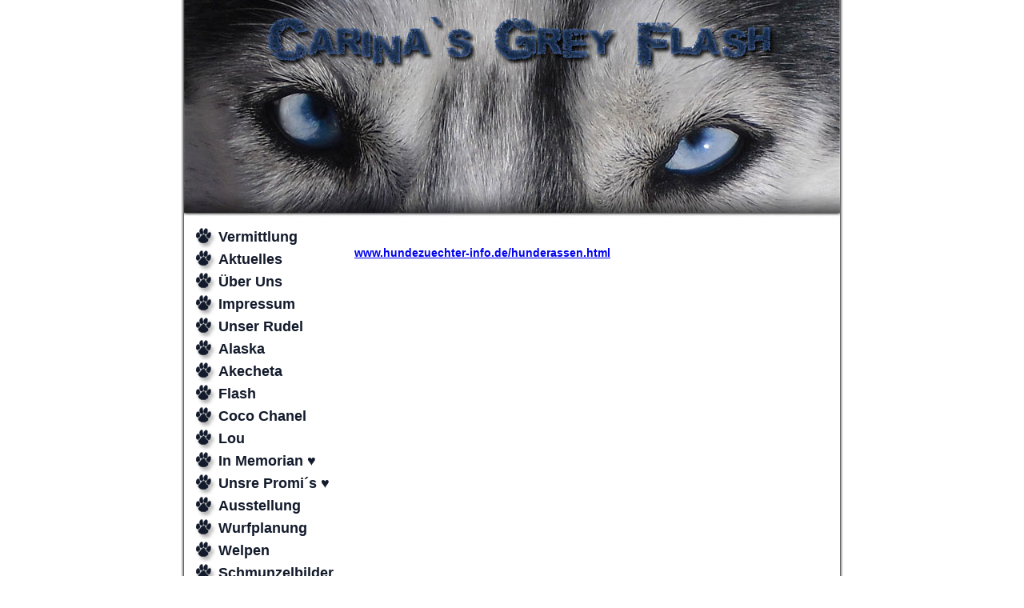

--- FILE ---
content_type: text/html; charset=utf-8
request_url: http://www.carinas-grey-flash.de/52.html
body_size: 1521
content:
<?xml version="1.0" encoding="utf-8"?>
<!DOCTYPE html
     PUBLIC "-//W3C//DTD XHTML 1.0 Transitional//EN"
     "http://www.w3.org/TR/xhtml1/DTD/xhtml1-transitional.dtd">
<html xml:lang="en" lang="en" xmlns="http://www.w3.org/1999/xhtml">
<head>

<meta http-equiv="Content-Type" content="text/html; charset=utf-8" />
<!-- 
	This website is powered by TYPO3 - inspiring people to share!
	TYPO3 is a free open source Content Management Framework initially created by Kasper Skaarhoj and licensed under GNU/GPL.
	TYPO3 is copyright 1998-2013 of Kasper Skaarhoj. Extensions are copyright of their respective owners.
	Information and contribution at http://typo3.org/
-->



<title>Carina`s Grey Flash: Links</title>
<meta name="generator" content="TYPO3 4.7 CMS" />
<meta name="google-site-verification" content="N0z9fU_t2MIPWMa-gYkcqQRL1AbC-Dyzm_HvoXJqUlU" />

<link rel="stylesheet" type="text/css" href="fileadmin/templates/css/reset.css?1269096284" media="all" />
<link rel="stylesheet" type="text/css" href="fileadmin/templates/css/standard.css?1520290814" media="all" />
<link rel="stylesheet" type="text/css" href="typo3temp/stylesheet_d08720ea9e.css?1456420482" media="all" />



<script src="typo3temp/javascript_757c080409.js?1429819050" type="text/javascript"></script>


<meta http-equiv="Keywords" content="Husky, Siberian Husky, Zucht, Haltung, Husky-Zucht, Bayern" />
	<meta http-equiv="Description" content="Husky, Siberian Husky, Schlittenhunde, Zucht, Haltung, Huskies, Husky-Zucht, Huskyzucht, Bayern, Schlittenhundezucht" />
</head>
<body>

		<div class="wrapper">
			<div class="header"><a href="1.html" title="Carina`s Grey Flash"><img src="fileadmin/images/header.jpg" width="820" height="266" border="0" alt="Carina`s Grey Flash" /></a></div>
			<div class="content-wrapper">
				<div class="menu"><ul><li class="menu-item"><a href="76.html" class="inactive">Vermittlung</a></li><li class="menu-item"><a href="71.html" class="inactive">Aktuelles</a></li><li class="menu-item"><a href="6.html" class="inactive">Über Uns</a></li><li class="menu-item"><a href="25.html" class="inactive">Impressum</a></li><li class="menu-item"><a href="8.html" class="inactive">Unser Rudel</a></li><li class="menu-item"><a href="40.html" class="inactive">Alaska </a></li><li class="menu-item"><a href="41.html" class="inactive">Akecheta </a></li><li class="menu-item"><a href="45.html" class="inactive">Flash</a></li><li class="menu-item"><a href="55.html" class="inactive">Coco Chanel</a></li><li class="menu-item"><a href="67.html" class="inactive">Lou</a></li><li class="menu-item"><a href="54.html" class="inactive">In Memorian ♥</a></li><li class="menu-item"><a href="58.html" class="inactive">Unsre Promi´s ♥</a></li><li class="menu-item"><a href="51.html" class="inactive">Ausstellung</a></li><li class="menu-item"><a href="10.html" class="inactive">Wurfplanung</a></li><li class="menu-item"><a href="9.html" class="inactive">Welpen</a></li><li class="menu-item"><a href="46.html" class="inactive">Schmunzelbilder </a></li><li class="menu-item"><a href="38.html" class="inactive">A-Wurf </a></li><li class="menu-item"><a href="50.html" class="inactive">B-Wurf</a></li><li class="menu-item"><a href="56.html" class="inactive">C-Wurf</a></li><li class="menu-item"><a href="59.html" class="inactive">D-Wurf</a></li><li class="menu-item"><a href="60.html" class="inactive">E-Wurf</a></li><li class="menu-item"><a href="62.html" class="inactive">F-Wurf</a></li><li class="menu-item"><a href="64.html" class="inactive">G-Wurf</a></li><li class="menu-item"><a href="73.html" class="inactive">H-Wurf</a></li><li class="menu-item"><a href="74.html" class="inactive">I-Wurf</a></li><li class="menu-item"><a href="75.html" class="inactive">J-Wurf</a></li><li class="menu-item"><a href="35.html" class="inactive">Welpenaufzucht</a></li><li class="menu-item"><a href="36.html" class="inactive">Sozialisierung</a></li><li class="menu-item"><a href="13.html" class="inactive">Rassestandard </a></li><li class="menu-item"><a href="7.html" class="inactive">Zuchtziel</a></li><li class="menu-item"><a href="12.html" class="inactive">Sport</a></li><li class="menu-item"><a href="11.html" class="inactive">Kontakt</a></li><li class="menu-item"><a href="52.html" class="inactive">Links</a></li><li class="menu-item"><a href="27.html" class="inactive">Gästebuch</a></li></ul></div>
				<div class="content"><!--TYPO3SEARCH_begin-->
	<!--  CONTENT ELEMENT, uid:475/text [begin] -->
		<div id="c475" class="csc-default">
		<!--  Text: [begin] -->
			<p class="bodytext">&nbsp;</p>
<p class="bodytext"><a href="http://www.hundezuechter-info.de/hunderassen.html">www.hundezuechter-info.de/hunderassen.html</a></p>
<p class="bodytext">&nbsp;</p>
<p class="bodytext"><code></code></p>
		<!--  Text: [end] -->
			</div>
	<!--  CONTENT ELEMENT, uid:475/text [end] -->
		<!--TYPO3SEARCH_end--></div>
			</div>
			<div class="footer">&nbsp;</div>
		</div>




</body>
</html>

--- FILE ---
content_type: text/css
request_url: http://www.carinas-grey-flash.de/fileadmin/templates/css/reset.css?1269096284
body_size: 496
content:
html, body, div, span, applet, object, iframe, h1, h2, h3, h4, h5, h6, p, blockquote, pre, a, abbr, acronym, address, big, cite, code, del, dfn, em, font, img, ins, kbd, q, s, samp, small, strike, strong, sub, sup, tt, var, b, u, i, center, dl, dt, dd, ol, ul, li, fieldset, form, label, legend, table, caption, tbody, tfoot, thead, tr, th, td {
background:transparent none repeat scroll 0 0;
border:medium none;
font-size:100%;
margin:0;
outline-style:none;
outline-width:0;
padding:0;
text-align:left;
vertical-align:baseline;
}
body {
font-size:100.1%;
line-height:1;
}
ol, ul {
list-style-image:none;
list-style-position:outside;
list-style-type:none;
}
blockquote, q {
quotes:none;
}
blockquote:before, blockquote:after, q:before, q:after {
content:none;
}
:focus {
outline-style:none;
outline-width:0;
}
ins {
text-decoration:none;
}
del {
text-decoration:line-through;
}
table {
border-collapse:collapse;
border-spacing:0;
}


--- FILE ---
content_type: text/css
request_url: http://www.carinas-grey-flash.de/fileadmin/templates/css/standard.css?1520290814
body_size: 803
content:

body {
  background-color:#FFFFFF;
  background-position:top center;
  color:#121A2B;
  font-family:Verdana,Arial,Sans-Serif;
  font-size:14px;
  font-weight:bold;
  text-align: center;
}

h1 {
  font-size:18px;
  margin-bottom:8px;
  text-decoration:underline;
}

p.bodytext {
  padding-bottom:10px;
}

b {
  color: black;
  text-decoration: underline;
}

table.contenttable tr td {
  border: 1px solid black;
  padding: 3px;
}

div.wrapper {
  background-image:url('../../images/standard-bg-m.jpg');
  background-repeat:repeat-y;
  position:relative;
  width:834px;
  margin:auto;
}

div.header {
  background-image:url('../../images/standard-bg-t.jpg');
  background-repeat:no-repeat;
  background-position:bottom center;
  width:820px;
  height:273px;
  margin-left:7px;
}

div.content-wrapper {
  position:relative;
  min-height:1000px;
  /*height:auto !important; Wird nicht mehr benötigt wegen Doctype-Switch im IE */
  _height:1000px; /* IE6 Wird benötigt da min-height nicht bekannt! */
  width: 834px;
}

div.content {
  margin-left:220px;
  margin-right:14px;
  padding-top:12px;
}

div.menu {
  position:absolute;
  top:0;
  left:0;
  width:200px;
  padding-top:10px;
  padding-left:20px;
}

li.menu-item {
  background-image:url('../../images/standard-pfote.png');
  background-repeat:no-repeat;
  padding-left:30px;
  padding-top:4px;
  height:24px;
  font-size:18px;
  font-weight:bold;
}

li.menu-item a {
  color:#121A2B;
  text-decoration:none;
}

div.footer {
  background-image:url('../../images/standard-bg-b.jpg');
  background-repeat:no-repeat;
  position:absolute;
  bottom:0;
  left:0;
  width:834px;
}

fieldset.csc-mailform {
  padding-top:10px;
}

div.csc-mailform-field {
    margin-bottom:4px;
}

div.csc-mailform-field label {
  clear:both;
    display:inline;
    float:left;
    font-weight:bold;
    width:90px;
    text-align:right;
    padding-right:10px;
}

input.csc-mailform-submit {
    margin-left:100px;
}

div.tx-veguestbook-pi1 h2.tx-guestbook-header,
div.tx-veguestbook-pi1 div.tx-guestbook-right {
    width:506px;
    padding:8px;
}

div.tx-veguestbook-pi1 div.tx-guestbook-right p.tx-guestbook-date {
    font-size:0.8em;
    margin-bottom:6px;
}
